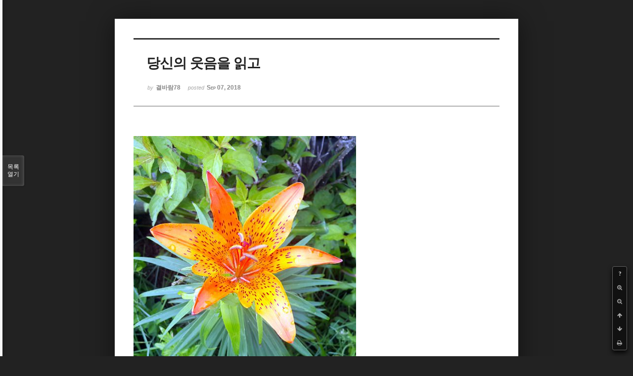

--- FILE ---
content_type: text/html; charset=UTF-8
request_url: http://bumdol72xe.dothome.co.kr/xe/index.php?mid=poem&page=1&document_srl=87381&listStyle=viewer
body_size: 5275
content:
<!DOCTYPE html>
<html lang="ko">
<head>
<!-- META -->
<meta charset="utf-8">
<meta name="Generator" content="XpressEngine">
<meta http-equiv="X-UA-Compatible" content="IE=edge">
<!-- TITLE -->
<title>시 - 당신의 웃음을 읽고</title>
<!-- CSS -->
<link rel="stylesheet" href="/xe/common/css/xe.min.css?20170130022911" />
<link rel="stylesheet" href="/xe/common/js/plugins/ui/jquery-ui.min.css?20170130022942" />
<link rel="stylesheet" href="https://maxcdn.bootstrapcdn.com/font-awesome/4.2.0/css/font-awesome.min.css" />
<link rel="stylesheet" href="/xe/modules/board/skins/sketchbook5/css/board.css?20170130111129" />
<!--[if lt IE 9]><link rel="stylesheet" href="/xe/modules/board/skins/sketchbook5/css/ie8.css?20170130111129" />
<![endif]--><link rel="stylesheet" href="/xe/modules/board/skins/sketchbook5/css/print.css?20170130111129" media="print" />
<link rel="stylesheet" href="/xe/modules/board/skins/sketchbook5/css/jquery.mCustomScrollbar.css?20170130111129" />
<link rel="stylesheet" href="/xe/modules/editor/styles/default/style.css?20170130023018" />
<!-- JS -->
<!--[if lt IE 9]><script src="/xe/common/js/jquery-1.x.min.js?20170130022911"></script>
<![endif]--><!--[if gte IE 9]><!--><script src="/xe/common/js/jquery.min.js?20170130022911"></script>
<!--<![endif]--><script src="/xe/common/js/x.min.js?20170130103037"></script>
<script src="/xe/common/js/xe.min.js?20170414184040"></script>
<script src="/xe/modules/board/tpl/js/board.min.js?20170130055150"></script>
<!-- RSS -->
<!-- ICON -->

<script>
						if(!captchaTargetAct) {var captchaTargetAct = [];}
						captchaTargetAct.push("procMemberInsert");
						</script>

<meta name="viewport" content="width=device-width, initial-scale=1, minimum-scale=1, maximum-scale=1, user-scalable=yes, target-densitydpi=medium-dpi" />
<style> .xe_content { font-size:12px; }</style>
<link rel="canonical" href="http://bumdol72xe.dothome.co.kr/xe/poem/87381" />
<meta name="description" content=" 내 생애 가장 아름다운 편지 내 생애 당신이 가장 아름다운 편지 였듯이 내 생애 가장 아름다운 답장도 삼 백 예순 다섯 통의 당신이었습니다 편지 첫머리 마다 쓰고 또 쓰고 싶었던 편지도 당신..이라는 사랑이었습니다 당신이 참아내는 세월 만큼 나도 견디는 척 하는 것 이라고 당신이 괜찮은 척 하는 만큼 나도 괜찮은 것 이라고 여태껏 한 번도 부치지 못한 편지는 당신..이라는 이름이었습니다 내 생애 가장 그리운 편지는 ..." />
<meta property="og:locale" content="ko_KR" />
<meta property="og:type" content="article" />
<meta property="og:url" content="http://bumdol72xe.dothome.co.kr/xe/poem/87381" />
<meta property="og:title" content="시 - 당신의 웃음을 읽고" />
<meta property="og:description" content=" 내 생애 가장 아름다운 편지 내 생애 당신이 가장 아름다운 편지 였듯이 내 생애 가장 아름다운 답장도 삼 백 예순 다섯 통의 당신이었습니다 편지 첫머리 마다 쓰고 또 쓰고 싶었던 편지도 당신..이라는 사랑이었습니다 당신이 참아내는 세월 만큼 나도 견디는 척 하는 것 이라고 당신이 괜찮은 척 하는 만큼 나도 괜찮은 것 이라고 여태껏 한 번도 부치지 못한 편지는 당신..이라는 이름이었습니다 내 생애 가장 그리운 편지는 ..." />
<meta property="article:published_time" content="2018-09-07T15:58:56+09:00" />
<meta property="article:modified_time" content="2018-09-07T15:58:56+09:00" />
<style data-id="bdCss">
.bd em,.bd .color{color:#333333;}
.bd .shadow{text-shadow:1px 1px 1px ;}
.bd .bolder{color:#333333;text-shadow:2px 2px 4px ;}
.bd .bg_color{background-color:#333333;}
.bd .bg_f_color{background-color:#333333;background:-webkit-linear-gradient(#FFF -50%,#333333 50%);background:linear-gradient(to bottom,#FFF -50%,#333333 50%);}
.bd .border_color{border-color:#333333;}
.bd .bx_shadow{box-shadow:0 0 2px ;}
.viewer_with.on:before{background-color:#333333;box-shadow:0 0 2px #333333;}
.bd_zine.zine li:first-child,.bd_tb_lst.common_notice tr:first-child td{margin-top:2px;border-top:1px solid #DDD}
.bd_zine .info b,.bd_zine .info a{color:;}
.bd_zine.card h3{color:#333333;}
</style>
<style>
body,input,textarea,select,button,table{font-family:;}
#viewer .rd_trb,#viewer #trackback{display:none}
</style><script>
//<![CDATA[
var current_url = "http://bumdol72xe.dothome.co.kr/xe/?mid=poem&page=1&document_srl=87381&listStyle=viewer";
var request_uri = "http://bumdol72xe.dothome.co.kr/xe/";
var current_mid = "poem";
var waiting_message = "서버에 요청 중입니다. 잠시만 기다려주세요.";
var ssl_actions = new Array();
var default_url = "http://bumdol72xe.dothome.co.kr/xe";
xe.current_lang = "ko";
xe.cmd_find = "찾기";
xe.cmd_cancel = "취소";
xe.cmd_confirm = "확인";
xe.msg_no_root = "루트는 선택 할 수 없습니다.";
xe.msg_no_shortcut = "바로가기는 선택 할 수 없습니다.";
xe.msg_select_menu = "대상 메뉴 선택";
//]]>
</script>
</head>
<body class="viewer_blk">
<!--#JSPLUGIN:ui--><script>//<![CDATA[
var lang_type = "ko";
var bdLogin = "로그인 하시겠습니까?@http://bumdol72xe.dothome.co.kr/xe/index.php?mid=poem&page=1&document_srl=87381&listStyle=viewer&act=dispMemberLoginForm";
jQuery(function($){
	board('#bd_429_87381');
});
//]]></script>

<div id="viewer" class="white viewer_style rd_nav_blk">
	<div id="bd_429_87381" class="bd clear  " data-default_style="viewer" data-bdFilesType="" data-bdNavSide="N" style="max-width:px">
		<div id="rd_ie" class="ie8_only"><i class="tl"></i><i class="tc"></i><i class="tr"></i><i class="ml"></i><i class="mr"></i><i class="bl"></i><i class="bc"></i><i class="br"></i></div>
		<div class="rd rd_nav_style2 clear" style="padding:;" data-docSrl="87381">
	
	<div class="rd_hd clear" style="">
		
				
		<div class="blog v" style="text-align:;;">
			<div class="top_area ngeb np_18px" style="text-align:">
															</div>
			<h1 class="font ngeb" style=";-webkit-animation-name:rd_h1_v;-moz-animation-name:rd_h1_v;animation-name:rd_h1_v;">당신의 웃음을 읽고</h1>						<div class="btm_area ngeb np_18px" style="text-align:"> 
								<span><small>by </small><b>결바람78</b></span>				<span title="2018.09.07 15:58"><small>posted </small><b class="date">Sep 07, 2018</b></span>															</div>
		</div>		
				
				
				
				
				<div class="rd_nav_side">
			<div class="rd_nav img_tx fr m_btn_wrp">
		<div class="help bubble left m_no">
		<a class="text" href="#" onclick="jQuery(this).next().fadeToggle();return false;">?</a>
		<div class="wrp">
			<div class="speech">
				<h4>단축키</h4>
				<p><strong><i class="fa fa-long-arrow-left"></i><span class="blind">Prev</span></strong>이전 문서</p>
				<p><strong><i class="fa fa-long-arrow-right"></i><span class="blind">Next</span></strong>다음 문서</p>
				<p><strong>ESC</strong>닫기</p>			</div>
			<i class="bubble_edge"></i>
			<i class="ie8_only bl"></i><i class="ie8_only br"></i>
		</div>
	</div>	<a class="tg_btn2 bubble m_no" href="#" data-href=".bd_font_select" title="글꼴 선택"><strong>가</strong><i class="arrow down"></i></a>	<a class="font_plus bubble" href="#" title="크게"><i class="fa fa-search-plus"></i><b class="tx">크게</b></a>
	<a class="font_minus bubble" href="#" title="작게"><i class="fa fa-search-minus"></i><b class="tx">작게</b></a>
			<a class="back_to bubble m_no" href="#bd_429_87381" title="위로"><i class="fa fa-arrow-up"></i><b class="tx">위로</b></a>
	<a class="back_to bubble m_no" href="#rd_end_87381" title="(목록) 아래로"><i class="fa fa-arrow-down"></i><b class="tx">아래로</b></a>
	<a class="comment back_to bubble if_viewer m_no" href="#87381_comment" title="댓글로 가기"><i class="fa fa-comment"></i><b class="tx">댓글로 가기</b></a>
	<a class="print_doc bubble m_no this" href="http://bumdol72xe.dothome.co.kr/xe/index.php?mid=poem&amp;page=1&amp;document_srl=87381&amp;listStyle=viewer" title="인쇄"><i class="fa fa-print"></i><b class="tx">인쇄</b></a>			</div>		</div>			</div>
	
		
	<div class="rd_body clear">
		
				
				
				<article><!--BeforeDocument(87381,69034)--><div class="document_87381_69034 xe_content"><p><img src="https://i.imgur.com/BwEeKYm.jpg" alt="BwEeKYm.jpg" /></p><p> </p><p>내 생애 가장 아름다운 편지</p><p> </p><p>내 생애 </p><p>당신이 가장 아름다운 편지 였듯이 </p><p>내 생애 가장 아름다운 답장도 </p><p>삼 백 예순 다섯 통의 당신이었습니다</p><p> </p><p>편지 첫머리 마다 </p><p>쓰고 또 쓰고 싶었던 편지도 </p><p>당신..이라는 사랑이었습니다</p><p> </p><p>당신이 참아내는 세월 만큼 </p><p>나도 견디는 척 하는 것 이라고</p><p> </p><p>당신이 괜찮은 척 하는 만큼 </p><p>나도 괜찮은 것 이라고 </p><p> </p><p>여태껏 </p><p>한 번도 부치지 못한 편지는 </p><p>당신..이라는 이름이었습니다</p><p> </p><p>내 생애 </p><p>가장 그리운 편지는 </p><p>당신이었습니다 </p><p> </p><p>그립다.. 쓰지 않아도 그립고 </p><p>보고 싶다.. 적지 않아도 우울한</p><p> </p><p>콧날 아리는 사연으로 다가오는 </p><p>삼 백 예순 다섯통의 편지 </p><p>책상 모서리에 쌓아두고 </p><p> </p><p>노을 앞에서면 </p><p>당신이 앓는 외로움 </p><p>저리도 붉게 타는구나 </p><p> </p><p>바람 지나면 </p><p>당신의 한숨으로 듣고</p><p> </p><p> 내 생애 </p><p>가장 소중한 편지는 </p><p>당신이었습니다 </p><p> </p><p>저녁 창가에 </p><p>누군가 왔다 가는 소리로 </p><p>빗방울 흔들리는 밤에는 </p><p>당신의 눈동자 속에 담긴 </p><p>기다림 읽어내는 </p><p> </p><p>눈 부시게 맑은날에는 </p><p>점 하나만 찍어도 알 수 있는 </p><p>당신의 웃음을 읽고 </p><p> </p><p>가슴 흐린날에는 </p><p>당신이 지어주신 그리움을 읽고 </p><p> </p><p>내 생애 </p><p>가장 아름다운 편지는 </p><p>당신이었습니다</p><div class="display-none wfsr sound_only ui-helper-hidden"><div class="legend"><a href="https://mortgageinsur.club/1zJ/%EC%A4%91%ED%98%95%EC%B0%A8%EB%8B%B4%EB%B3%B4%EB%8C%80%EC%B6%9C">중형차담보대출</a> <a href="https://insurinvestnet.club/WF/%EC%B0%A8+%EB%8C%80%EC%B6%9C">차 대출</a> <a href="https://gruturgimam.club/1B7/%EC%82%AC%EC%97%85%EC%9E%90%EC%9E%90%EB%8B%B4%EB%B3%B4%EB%8C%80%EC%B6%9C">사업자자담보대출</a></div></div></div><!--AfterDocument(87381,69034)--></article>
				
					</div>
	
	<div class="rd_ft">
		
				
		<div class="bd_prev_next clear">
					</div>		
				
						
				
		<div class="rd_ft_nav clear">
						
						
						<div class="rd_nav img_tx fr m_btn_wrp">
				<a class="back_to bubble m_no" href="#bd_429_87381" title="위로"><i class="fa fa-arrow-up"></i><b class="tx">위로</b></a>
	<a class="back_to bubble m_no" href="#rd_end_87381" title="(목록) 아래로"><i class="fa fa-arrow-down"></i><b class="tx">아래로</b></a>
	<a class="comment back_to bubble if_viewer m_no" href="#87381_comment" title="댓글로 가기"><i class="fa fa-comment"></i><b class="tx">댓글로 가기</b></a>
	<a class="print_doc bubble m_no this" href="http://bumdol72xe.dothome.co.kr/xe/index.php?mid=poem&amp;page=1&amp;document_srl=87381&amp;listStyle=viewer" title="인쇄"><i class="fa fa-print"></i><b class="tx">인쇄</b></a>			</div>					</div>
	</div>
	
		
	</div>
<hr id="rd_end_87381" class="rd_end clear" />		<div id="viewer_lst" class="">
			<button type="button" id="viewer_lst_tg" class="ngeb bg_color">목록<br /><span class="tx_open">열기</span><span class="tx_close">닫기</span></button>
			<h3 class="ui_font">Articles</h3>
			<div id="viewer_lst_scroll">
				<ul>
					<li>
						<a class="clear" href="http://bumdol72xe.dothome.co.kr/xe/index.php?mid=poem&amp;page=1&amp;document_srl=409013&amp;listStyle=viewer">
														<span class="tl">부모님과 함께외 4편 시<b>2</b></span>
							<span class="meta"><strong>홍양동</strong>2025.02.13 11:55</span>
						</a>
					</li><li>
						<a class="clear" href="http://bumdol72xe.dothome.co.kr/xe/index.php?mid=poem&amp;page=1&amp;document_srl=408119&amp;listStyle=viewer">
														<span class="tl">친정 엄마와 1박 2일</span>
							<span class="meta"><strong>정혜엄마</strong>2023.11.19 11:33</span>
						</a>
					</li><li>
						<a class="clear" href="http://bumdol72xe.dothome.co.kr/xe/index.php?mid=poem&amp;page=1&amp;document_srl=408115&amp;listStyle=viewer">
														<span class="tl">춘천 소양강과 소양강 처녀에 얽힌 비화<b>1</b></span>
							<span class="meta"><strong>정혜엄마</strong>2023.11.19 09:38</span>
						</a>
					</li><li>
						<a class="clear" href="http://bumdol72xe.dothome.co.kr/xe/index.php?mid=poem&amp;page=1&amp;document_srl=408113&amp;listStyle=viewer">
														<span class="tl">춘천 청평사에 얽힌 전설<b>1</b></span>
							<span class="meta"><strong>정혜엄마</strong>2023.11.19 09:04</span>
						</a>
					</li><li>
						<a class="clear" href="http://bumdol72xe.dothome.co.kr/xe/index.php?mid=poem&amp;page=1&amp;document_srl=408088&amp;listStyle=viewer">
														<span class="tl">파주 마장호수 출렁다리와 길이와 폭</span>
							<span class="meta"><strong>정혜엄마</strong>2023.11.14 08:20</span>
						</a>
					</li><li>
						<a class="clear" href="http://bumdol72xe.dothome.co.kr/xe/index.php?mid=poem&amp;page=1&amp;document_srl=408086&amp;listStyle=viewer">
														<span class="tl">나의 빛의 향연과 사진찍기 명소</span>
							<span class="meta"><strong>정혜엄마</strong>2023.11.14 02:46</span>
						</a>
					</li><li>
						<a class="clear" href="http://bumdol72xe.dothome.co.kr/xe/index.php?mid=poem&amp;page=1&amp;document_srl=408082&amp;listStyle=viewer">
														<span class="tl">나의 위로와 쉼 힐링명소</span>
							<span class="meta"><strong>정혜엄마</strong>2023.11.14 02:20</span>
						</a>
					</li><li>
						<a class="clear" href="http://bumdol72xe.dothome.co.kr/xe/index.php?mid=poem&amp;page=1&amp;document_srl=408078&amp;listStyle=viewer">
														<span class="tl">용문사 은행나무에 얽힌 전설<b>1</b></span>
							<span class="meta"><strong>정혜엄마</strong>2023.11.14 00:16</span>
						</a>
					</li><li>
						<a class="clear" href="http://bumdol72xe.dothome.co.kr/xe/index.php?mid=poem&amp;page=1&amp;document_srl=408058&amp;listStyle=viewer">
														<span class="tl">계양구청 남측광장 국화꽃 전시회에서</span>
							<span class="meta"><strong>정혜엄마</strong>2023.11.07 17:17</span>
						</a>
					</li><li>
						<a class="clear" href="http://bumdol72xe.dothome.co.kr/xe/index.php?mid=poem&amp;page=1&amp;document_srl=408056&amp;listStyle=viewer">
														<span class="tl">양평 세미원에서</span>
							<span class="meta"><strong>정혜엄마</strong>2023.11.07 16:32</span>
						</a>
					</li><li>
						<a class="clear" href="http://bumdol72xe.dothome.co.kr/xe/index.php?mid=poem&amp;page=1&amp;document_srl=407257&amp;listStyle=viewer">
														<span class="tl">지란지교의 향기 (詩)</span>
							<span class="meta"><strong>글빚는마을</strong>2023.03.02 23:36</span>
						</a>
					</li><li>
						<a class="clear" href="http://bumdol72xe.dothome.co.kr/xe/index.php?mid=poem&amp;page=1&amp;document_srl=407147&amp;listStyle=viewer">
														<span class="tl">별<b>1</b></span>
							<span class="meta"><strong>춘광</strong>2023.01.28 01:43</span>
						</a>
					</li><li>
						<a class="clear" href="http://bumdol72xe.dothome.co.kr/xe/index.php?mid=poem&amp;page=1&amp;document_srl=407145&amp;listStyle=viewer">
														<span class="tl">추억<b>1</b></span>
							<span class="meta"><strong>춘광</strong>2023.01.28 01:39</span>
						</a>
					</li><li>
						<a class="clear" href="http://bumdol72xe.dothome.co.kr/xe/index.php?mid=poem&amp;page=1&amp;document_srl=405203&amp;listStyle=viewer">
														<span class="tl">많음과 적음의 차이</span>
							<span class="meta"><strong>뻘건눈의토끼</strong>2021.09.13 12:41</span>
						</a>
					</li><li>
						<a class="clear" href="http://bumdol72xe.dothome.co.kr/xe/index.php?mid=poem&amp;page=1&amp;document_srl=403980&amp;listStyle=viewer">
														<span class="tl">나의 일 년<b>1</b></span>
							<span class="meta"><strong>미세먼지</strong>2021.01.05 14:37</span>
						</a>
					</li><li>
						<a class="clear" href="http://bumdol72xe.dothome.co.kr/xe/index.php?mid=poem&amp;page=1&amp;document_srl=403034&amp;listStyle=viewer">
														<span class="tl">까치밥<b>1</b></span>
							<span class="meta"><strong>모두레3426</strong>2020.12.06 07:41</span>
						</a>
					</li><li>
						<a class="clear" href="http://bumdol72xe.dothome.co.kr/xe/index.php?mid=poem&amp;page=1&amp;document_srl=403031&amp;listStyle=viewer">
														<span class="tl">목소리의 온도<b>1</b></span>
							<span class="meta"><strong>미세먼지</strong>2020.12.06 03:55</span>
						</a>
					</li><li>
						<a class="clear" href="http://bumdol72xe.dothome.co.kr/xe/index.php?mid=poem&amp;page=1&amp;document_srl=402536&amp;listStyle=viewer">
														<span class="tl">어느 소년의 궁금증</span>
							<span class="meta"><strong>뻘건눈의토끼</strong>2020.11.03 10:46</span>
						</a>
					</li><li>
						<a class="clear" href="http://bumdol72xe.dothome.co.kr/xe/index.php?mid=poem&amp;page=1&amp;document_srl=402032&amp;listStyle=viewer">
														<span class="tl">사랑을 반복하는 과정</span>
							<span class="meta"><strong>sehyuun</strong>2020.10.13 16:06</span>
						</a>
					</li><li>
						<a class="clear" href="http://bumdol72xe.dothome.co.kr/xe/index.php?mid=poem&amp;page=1&amp;document_srl=402030&amp;listStyle=viewer">
														<span class="tl">노력</span>
							<span class="meta"><strong>sehyuun</strong>2020.10.13 15:51</span>
						</a>
					</li>				</ul>
			</div>
			<div id="viewer_pn" class="bd_pg clear">
								<strong class="this">1</strong> 
												 
				<a href="http://bumdol72xe.dothome.co.kr/xe/index.php?mid=poem&amp;page=2&amp;document_srl=87381&amp;listStyle=viewer">2</a>								 
				<a href="http://bumdol72xe.dothome.co.kr/xe/index.php?mid=poem&amp;page=3&amp;document_srl=87381&amp;listStyle=viewer">3</a>								 
				<a href="http://bumdol72xe.dothome.co.kr/xe/index.php?mid=poem&amp;page=4&amp;document_srl=87381&amp;listStyle=viewer">4</a>								 
				<a href="http://bumdol72xe.dothome.co.kr/xe/index.php?mid=poem&amp;page=5&amp;document_srl=87381&amp;listStyle=viewer">5</a>								 
				<a href="http://bumdol72xe.dothome.co.kr/xe/index.php?mid=poem&amp;page=6&amp;document_srl=87381&amp;listStyle=viewer">6</a>								 
				<a href="http://bumdol72xe.dothome.co.kr/xe/index.php?mid=poem&amp;page=7&amp;document_srl=87381&amp;listStyle=viewer">7</a>								 
				<a href="http://bumdol72xe.dothome.co.kr/xe/index.php?mid=poem&amp;page=8&amp;document_srl=87381&amp;listStyle=viewer">8</a>								 
				<a href="http://bumdol72xe.dothome.co.kr/xe/index.php?mid=poem&amp;page=9&amp;document_srl=87381&amp;listStyle=viewer">9</a>								 
				<a href="http://bumdol72xe.dothome.co.kr/xe/index.php?mid=poem&amp;page=10&amp;document_srl=87381&amp;listStyle=viewer">10</a>							</div>			<button type="button" class="tg_close2" onClick="jQuery('#viewer_lst_tg').click();" title="닫기">X</button>
		</div>		</div></div><!-- ETC -->
<div class="wfsr"></div>
<script src="/xe/addons/captcha_member/captcha.min.js?20170130103037"></script><script src="/xe/files/cache/js_filter_compiled/d046d1841b9c79c545b82d3be892699d.ko.compiled.js?20170418130533"></script><script src="/xe/files/cache/js_filter_compiled/1bdc15d63816408b99f674eb6a6ffcea.ko.compiled.js?20170418130533"></script><script src="/xe/files/cache/js_filter_compiled/9b007ee9f2af763bb3d35e4fb16498e9.ko.compiled.js?20170418130533"></script><script src="/xe/common/js/plugins/ui/jquery-ui.min.js?20170130022942"></script><script src="/xe/common/js/plugins/ui/jquery.ui.datepicker-ko.js?20170130022942"></script><script src="/xe/modules/board/skins/sketchbook5/js/imagesloaded.pkgd.min.js?20170130111129"></script><script src="/xe/modules/board/skins/sketchbook5/js/jquery.cookie.js?20170130111129"></script><script src="/xe/modules/editor/skins/xpresseditor/js/xe_textarea.min.js?20170130023351"></script><script src="/xe/modules/board/skins/sketchbook5/js/jquery.autogrowtextarea.min.js?20170130111129"></script><script src="/xe/modules/board/skins/sketchbook5/js/board.js?20170130111129"></script><script src="/xe/modules/board/skins/sketchbook5/js/viewer.js?20170130111129"></script><script src="/xe/modules/board/skins/sketchbook5/js/jquery.mousewheel.min.js?20170130111129"></script><script src="/xe/modules/board/skins/sketchbook5/js/jquery.mCustomScrollbar.min.js?20170130111129"></script></body>
</html>
